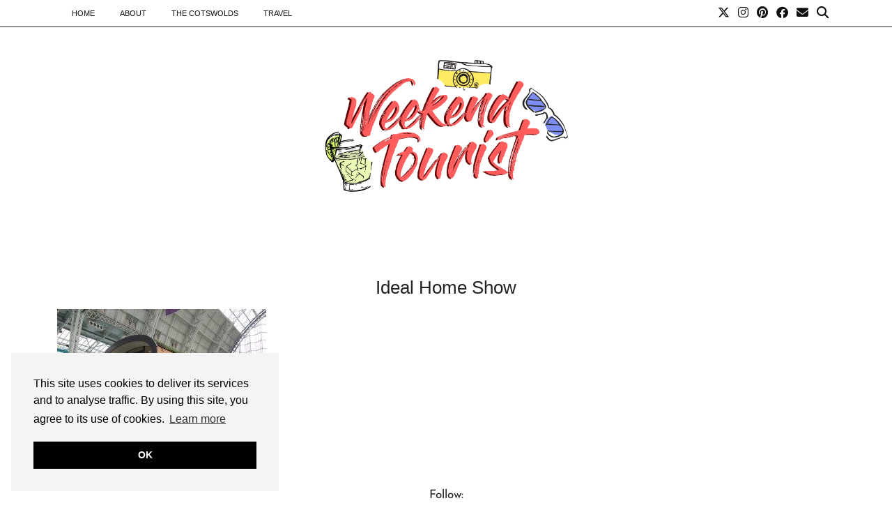

--- FILE ---
content_type: text/html; charset=UTF-8
request_url: http://weekendtourist.co.uk/ideal-home-show/img_3192/
body_size: 12203
content:
<!DOCTYPE html>
<html lang="en-US">
<head>
	<meta charset="UTF-8">
	<meta name="viewport" content="width=device-width, initial-scale=1, maximum-scale=5">	<title>Ideal Home Show &#8211; The Weekend Tourist</title>
<meta name='robots' content='max-image-preview:large' />
	<style>img:is([sizes="auto" i], [sizes^="auto," i]) { contain-intrinsic-size: 3000px 1500px }</style>
	<link rel='dns-prefetch' href='//cdnjs.cloudflare.com' />
<link rel='dns-prefetch' href='//pipdigz.co.uk' />
<link rel='dns-prefetch' href='//fonts.bunny.net' />
<link rel="alternate" type="application/rss+xml" title="The Weekend Tourist &raquo; Feed" href="http://weekendtourist.co.uk/feed/" />
<link rel="alternate" type="application/rss+xml" title="The Weekend Tourist &raquo; Comments Feed" href="http://weekendtourist.co.uk/comments/feed/" />
<link rel="alternate" type="application/rss+xml" title="The Weekend Tourist &raquo; Ideal Home Show Comments Feed" href="http://weekendtourist.co.uk/ideal-home-show/img_3192/feed/" />
		<!-- This site uses the Google Analytics by MonsterInsights plugin v9.11.1 - Using Analytics tracking - https://www.monsterinsights.com/ -->
		<!-- Note: MonsterInsights is not currently configured on this site. The site owner needs to authenticate with Google Analytics in the MonsterInsights settings panel. -->
					<!-- No tracking code set -->
				<!-- / Google Analytics by MonsterInsights -->
		<link rel='stylesheet' id='wp-block-library-css' href='http://weekendtourist.co.uk/wp-includes/css/dist/block-library/style.min.css?ver=6.8.3' media='all' />
<style id='classic-theme-styles-inline-css'>
/*! This file is auto-generated */
.wp-block-button__link{color:#fff;background-color:#32373c;border-radius:9999px;box-shadow:none;text-decoration:none;padding:calc(.667em + 2px) calc(1.333em + 2px);font-size:1.125em}.wp-block-file__button{background:#32373c;color:#fff;text-decoration:none}
</style>
<link rel='stylesheet' id='ht_toc-style-css-css' href='http://weekendtourist.co.uk/wp-content/plugins/heroic-table-of-contents/dist/blocks.style.build.css?ver=1762249548' media='all' />
<style id='global-styles-inline-css'>
:root{--wp--preset--aspect-ratio--square: 1;--wp--preset--aspect-ratio--4-3: 4/3;--wp--preset--aspect-ratio--3-4: 3/4;--wp--preset--aspect-ratio--3-2: 3/2;--wp--preset--aspect-ratio--2-3: 2/3;--wp--preset--aspect-ratio--16-9: 16/9;--wp--preset--aspect-ratio--9-16: 9/16;--wp--preset--color--black: #000000;--wp--preset--color--cyan-bluish-gray: #abb8c3;--wp--preset--color--white: #ffffff;--wp--preset--color--pale-pink: #f78da7;--wp--preset--color--vivid-red: #cf2e2e;--wp--preset--color--luminous-vivid-orange: #ff6900;--wp--preset--color--luminous-vivid-amber: #fcb900;--wp--preset--color--light-green-cyan: #7bdcb5;--wp--preset--color--vivid-green-cyan: #00d084;--wp--preset--color--pale-cyan-blue: #8ed1fc;--wp--preset--color--vivid-cyan-blue: #0693e3;--wp--preset--color--vivid-purple: #9b51e0;--wp--preset--gradient--vivid-cyan-blue-to-vivid-purple: linear-gradient(135deg,rgba(6,147,227,1) 0%,rgb(155,81,224) 100%);--wp--preset--gradient--light-green-cyan-to-vivid-green-cyan: linear-gradient(135deg,rgb(122,220,180) 0%,rgb(0,208,130) 100%);--wp--preset--gradient--luminous-vivid-amber-to-luminous-vivid-orange: linear-gradient(135deg,rgba(252,185,0,1) 0%,rgba(255,105,0,1) 100%);--wp--preset--gradient--luminous-vivid-orange-to-vivid-red: linear-gradient(135deg,rgba(255,105,0,1) 0%,rgb(207,46,46) 100%);--wp--preset--gradient--very-light-gray-to-cyan-bluish-gray: linear-gradient(135deg,rgb(238,238,238) 0%,rgb(169,184,195) 100%);--wp--preset--gradient--cool-to-warm-spectrum: linear-gradient(135deg,rgb(74,234,220) 0%,rgb(151,120,209) 20%,rgb(207,42,186) 40%,rgb(238,44,130) 60%,rgb(251,105,98) 80%,rgb(254,248,76) 100%);--wp--preset--gradient--blush-light-purple: linear-gradient(135deg,rgb(255,206,236) 0%,rgb(152,150,240) 100%);--wp--preset--gradient--blush-bordeaux: linear-gradient(135deg,rgb(254,205,165) 0%,rgb(254,45,45) 50%,rgb(107,0,62) 100%);--wp--preset--gradient--luminous-dusk: linear-gradient(135deg,rgb(255,203,112) 0%,rgb(199,81,192) 50%,rgb(65,88,208) 100%);--wp--preset--gradient--pale-ocean: linear-gradient(135deg,rgb(255,245,203) 0%,rgb(182,227,212) 50%,rgb(51,167,181) 100%);--wp--preset--gradient--electric-grass: linear-gradient(135deg,rgb(202,248,128) 0%,rgb(113,206,126) 100%);--wp--preset--gradient--midnight: linear-gradient(135deg,rgb(2,3,129) 0%,rgb(40,116,252) 100%);--wp--preset--font-size--small: 13px;--wp--preset--font-size--medium: 20px;--wp--preset--font-size--large: 36px;--wp--preset--font-size--x-large: 42px;--wp--preset--spacing--20: 0.44rem;--wp--preset--spacing--30: 0.67rem;--wp--preset--spacing--40: 1rem;--wp--preset--spacing--50: 1.5rem;--wp--preset--spacing--60: 2.25rem;--wp--preset--spacing--70: 3.38rem;--wp--preset--spacing--80: 5.06rem;--wp--preset--shadow--natural: 6px 6px 9px rgba(0, 0, 0, 0.2);--wp--preset--shadow--deep: 12px 12px 50px rgba(0, 0, 0, 0.4);--wp--preset--shadow--sharp: 6px 6px 0px rgba(0, 0, 0, 0.2);--wp--preset--shadow--outlined: 6px 6px 0px -3px rgba(255, 255, 255, 1), 6px 6px rgba(0, 0, 0, 1);--wp--preset--shadow--crisp: 6px 6px 0px rgba(0, 0, 0, 1);}:where(.is-layout-flex){gap: 0.5em;}:where(.is-layout-grid){gap: 0.5em;}body .is-layout-flex{display: flex;}.is-layout-flex{flex-wrap: wrap;align-items: center;}.is-layout-flex > :is(*, div){margin: 0;}body .is-layout-grid{display: grid;}.is-layout-grid > :is(*, div){margin: 0;}:where(.wp-block-columns.is-layout-flex){gap: 2em;}:where(.wp-block-columns.is-layout-grid){gap: 2em;}:where(.wp-block-post-template.is-layout-flex){gap: 1.25em;}:where(.wp-block-post-template.is-layout-grid){gap: 1.25em;}.has-black-color{color: var(--wp--preset--color--black) !important;}.has-cyan-bluish-gray-color{color: var(--wp--preset--color--cyan-bluish-gray) !important;}.has-white-color{color: var(--wp--preset--color--white) !important;}.has-pale-pink-color{color: var(--wp--preset--color--pale-pink) !important;}.has-vivid-red-color{color: var(--wp--preset--color--vivid-red) !important;}.has-luminous-vivid-orange-color{color: var(--wp--preset--color--luminous-vivid-orange) !important;}.has-luminous-vivid-amber-color{color: var(--wp--preset--color--luminous-vivid-amber) !important;}.has-light-green-cyan-color{color: var(--wp--preset--color--light-green-cyan) !important;}.has-vivid-green-cyan-color{color: var(--wp--preset--color--vivid-green-cyan) !important;}.has-pale-cyan-blue-color{color: var(--wp--preset--color--pale-cyan-blue) !important;}.has-vivid-cyan-blue-color{color: var(--wp--preset--color--vivid-cyan-blue) !important;}.has-vivid-purple-color{color: var(--wp--preset--color--vivid-purple) !important;}.has-black-background-color{background-color: var(--wp--preset--color--black) !important;}.has-cyan-bluish-gray-background-color{background-color: var(--wp--preset--color--cyan-bluish-gray) !important;}.has-white-background-color{background-color: var(--wp--preset--color--white) !important;}.has-pale-pink-background-color{background-color: var(--wp--preset--color--pale-pink) !important;}.has-vivid-red-background-color{background-color: var(--wp--preset--color--vivid-red) !important;}.has-luminous-vivid-orange-background-color{background-color: var(--wp--preset--color--luminous-vivid-orange) !important;}.has-luminous-vivid-amber-background-color{background-color: var(--wp--preset--color--luminous-vivid-amber) !important;}.has-light-green-cyan-background-color{background-color: var(--wp--preset--color--light-green-cyan) !important;}.has-vivid-green-cyan-background-color{background-color: var(--wp--preset--color--vivid-green-cyan) !important;}.has-pale-cyan-blue-background-color{background-color: var(--wp--preset--color--pale-cyan-blue) !important;}.has-vivid-cyan-blue-background-color{background-color: var(--wp--preset--color--vivid-cyan-blue) !important;}.has-vivid-purple-background-color{background-color: var(--wp--preset--color--vivid-purple) !important;}.has-black-border-color{border-color: var(--wp--preset--color--black) !important;}.has-cyan-bluish-gray-border-color{border-color: var(--wp--preset--color--cyan-bluish-gray) !important;}.has-white-border-color{border-color: var(--wp--preset--color--white) !important;}.has-pale-pink-border-color{border-color: var(--wp--preset--color--pale-pink) !important;}.has-vivid-red-border-color{border-color: var(--wp--preset--color--vivid-red) !important;}.has-luminous-vivid-orange-border-color{border-color: var(--wp--preset--color--luminous-vivid-orange) !important;}.has-luminous-vivid-amber-border-color{border-color: var(--wp--preset--color--luminous-vivid-amber) !important;}.has-light-green-cyan-border-color{border-color: var(--wp--preset--color--light-green-cyan) !important;}.has-vivid-green-cyan-border-color{border-color: var(--wp--preset--color--vivid-green-cyan) !important;}.has-pale-cyan-blue-border-color{border-color: var(--wp--preset--color--pale-cyan-blue) !important;}.has-vivid-cyan-blue-border-color{border-color: var(--wp--preset--color--vivid-cyan-blue) !important;}.has-vivid-purple-border-color{border-color: var(--wp--preset--color--vivid-purple) !important;}.has-vivid-cyan-blue-to-vivid-purple-gradient-background{background: var(--wp--preset--gradient--vivid-cyan-blue-to-vivid-purple) !important;}.has-light-green-cyan-to-vivid-green-cyan-gradient-background{background: var(--wp--preset--gradient--light-green-cyan-to-vivid-green-cyan) !important;}.has-luminous-vivid-amber-to-luminous-vivid-orange-gradient-background{background: var(--wp--preset--gradient--luminous-vivid-amber-to-luminous-vivid-orange) !important;}.has-luminous-vivid-orange-to-vivid-red-gradient-background{background: var(--wp--preset--gradient--luminous-vivid-orange-to-vivid-red) !important;}.has-very-light-gray-to-cyan-bluish-gray-gradient-background{background: var(--wp--preset--gradient--very-light-gray-to-cyan-bluish-gray) !important;}.has-cool-to-warm-spectrum-gradient-background{background: var(--wp--preset--gradient--cool-to-warm-spectrum) !important;}.has-blush-light-purple-gradient-background{background: var(--wp--preset--gradient--blush-light-purple) !important;}.has-blush-bordeaux-gradient-background{background: var(--wp--preset--gradient--blush-bordeaux) !important;}.has-luminous-dusk-gradient-background{background: var(--wp--preset--gradient--luminous-dusk) !important;}.has-pale-ocean-gradient-background{background: var(--wp--preset--gradient--pale-ocean) !important;}.has-electric-grass-gradient-background{background: var(--wp--preset--gradient--electric-grass) !important;}.has-midnight-gradient-background{background: var(--wp--preset--gradient--midnight) !important;}.has-small-font-size{font-size: var(--wp--preset--font-size--small) !important;}.has-medium-font-size{font-size: var(--wp--preset--font-size--medium) !important;}.has-large-font-size{font-size: var(--wp--preset--font-size--large) !important;}.has-x-large-font-size{font-size: var(--wp--preset--font-size--x-large) !important;}
:where(.wp-block-post-template.is-layout-flex){gap: 1.25em;}:where(.wp-block-post-template.is-layout-grid){gap: 1.25em;}
:where(.wp-block-columns.is-layout-flex){gap: 2em;}:where(.wp-block-columns.is-layout-grid){gap: 2em;}
:root :where(.wp-block-pullquote){font-size: 1.5em;line-height: 1.6;}
</style>
<link rel='stylesheet' id='aalb_basics_css-css' href='http://weekendtourist.co.uk/wp-content/plugins/amazon-associates-link-builder/css/aalb_basics.css?ver=1.9.3' media='all' />
<link rel='stylesheet' id='p3-core-responsive-css' href='https://pipdigz.co.uk/p3/css/core_resp.css' media='all' />
<link rel='stylesheet' id='pipdig-paradise-css' href='https://pipdigz.co.uk/fonts/6md952mgiddmeGsPqB4jfs/style.css' media='all' />
<link rel='stylesheet' id='pipdig-style-css' href='http://weekendtourist.co.uk/wp-content/themes/pipdig-etoile/style.css?ver=1762249771' media='all' />
<link rel='stylesheet' id='pipdig-responsive-css' href='http://weekendtourist.co.uk/wp-content/themes/pipdig-etoile/css/responsive.css?ver=1762249771' media='all' />
<link rel='stylesheet' id='pipdig-fonts-css' href='https://fonts.bunny.net/css?family=Playfair+Display:400,400i,700,700i|Montserrat:500|Josefin+Slab:400,400i,700,700i|Open+Sans:400,400i,700,700i|Josefin+Sans:400,400i,700,700i|Nunito+Sans:400,400i,700,700i' media='all' />
<script src="http://weekendtourist.co.uk/wp-includes/js/jquery/jquery.min.js?ver=3.7.1" id="jquery-core-js"></script>
<script src="http://weekendtourist.co.uk/wp-includes/js/jquery/jquery-migrate.min.js?ver=3.4.1" id="jquery-migrate-js"></script>
<link rel="https://api.w.org/" href="http://weekendtourist.co.uk/wp-json/" /><link rel="alternate" title="JSON" type="application/json" href="http://weekendtourist.co.uk/wp-json/wp/v2/media/2399" /><link rel="EditURI" type="application/rsd+xml" title="RSD" href="http://weekendtourist.co.uk/xmlrpc.php?rsd" />
<meta name="generator" content="WordPress 6.8.3" />
<link rel='shortlink' href='http://weekendtourist.co.uk/?p=2399' />
<link rel="alternate" title="oEmbed (JSON)" type="application/json+oembed" href="http://weekendtourist.co.uk/wp-json/oembed/1.0/embed?url=http%3A%2F%2Fweekendtourist.co.uk%2Fideal-home-show%2Fimg_3192%2F" />
<link rel="alternate" title="oEmbed (XML)" type="text/xml+oembed" href="http://weekendtourist.co.uk/wp-json/oembed/1.0/embed?url=http%3A%2F%2Fweekendtourist.co.uk%2Fideal-home-show%2Fimg_3192%2F&#038;format=xml" />
	<link rel="preconnect" href="https://fonts.googleapis.com">
	<link rel="preconnect" href="https://fonts.gstatic.com">
			<!--noptimize-->
		<style>
		.p3_instagram_post{width:16.666666666667%}
				@media only screen and (max-width: 719px) {
			.p3_instagram_post {
				width: 25%;
			}
		}
				</style>
		<!--/noptimize-->
		<!--noptimize--> <!-- Cust --> <style>#p_feature_slider_banner, .homepage_widget_section, .site-extra, .site-extra .container, .site-extra .widget-title span, .site-extra .p3_popular_posts_widget h4, .site-extra .shopr_shopthepost .flickity-prev-next-button {background:#eaf9b6 !important}.site-extra .p3_pinterest_post, .site-extra .p3_instagram_post { border-color: #eaf9b6 !important }.pipdig_masonry_post_title a:hover,.entry-title a:hover {color:#000000}.site-title a{color:#eaf9b6}.socialz a{color:#ff6060}.more-link, .read-more, .site-sidebar .more-link, .site-sidebar .read-more, #pipdig_masonry_container .read-more, .btn, button, input[type="button"], input[type="reset"], input[type="submit"], .more-link:hover, .read-more:hover, #pipdig_masonry_container .read-more:hover, .btn:hover, button:hover, input[type="button"]:hover, input[type="reset"]:hover, input[type="submit"]:hover, #p_feature_slider_nav div {background:#ff6060;border:0}.more-link, .read-more, .site-sidebar a.more-link, .site-sidebar a.read-more, #pipdig_masonry_container .read-more, .btn, button, input[type="button"], input[type="reset"], input[type="submit"], .more-link:hover, .read-more:hover, #pipdig_masonry_container .read-more:hover, .btn:hover, button:hover, input[type="button"]:hover, input[type="reset"]:hover, input[type="submit"]:hover, #p_feature_slider_nav div {color:#ffffff}body {font-family: "Open Sans";}.entry-content h1, .entry-content h2, .entry-content h3, .entry-content h4, .entry-content h5, .entry-content h6 {letter-spacing: 0; font-family: "Josefin Sans"}.site-header.shift_the_nav .container { padding-top: 0 !important; padding-bottom: 0 !important; } .site-description { margin-top: 0 }@media only screen and (min-width:770px) {
				.site-title {font-size:79px}.site-header.shift_the_nav .container .site-title {font-size:79px}}.site-description {letter-spacing: 0; font-family: "Josefin Slab"}.widget-title {letter-spacing: 0;font-family: "Nunito Sans"}.homepage_widget_section .panel_widget-title {font-family: "Josefin Sans"; line-height: 1; font-weight: 400; margin-top: 0; }.homepage_widget_section .panel_widget-title {text-transform: uppercase}.pipdig_meta, .pipdig_cat, .btn, button, input[type="button"], input[type="reset"], input[type="submit"], .entry-meta, .site-main .paging-navigation a, .site-main .post-navigation a, .site-main .post-navigation a, .site-main .post-navigation .meta-nav, .comment-meta, .comment-date, .cat-item a, .widget_archive a, .pipdig-cats, .woocommerce #respond input#submit, .woocommerce a.button, .woocommerce button.button, .woocommerce input.button, .pipdig-slider-cats, .read-more, .more-link {letter-spacing: 0; font-family: "Josefin Sans"}.entry-title, .page-title, h1, h2, h3, h4, .slide-h2, .pipdig_masonry_post_title, .p_post_date .p_post_date_day {font-family: "Josefin Sans"}.p_post_date {padding-top: 10px}.menu-bar ul li a, .slicknav_menu {letter-spacing: 0; font-family: "Open Sans"}.show-author{display:inline}.site-header .container{padding-top:0;padding-bottom:0;}.site-description{margin-bottom:20px}.site-title img{width:400px}.p_grid_post_info { display: block }</style> <!-- /Cust --> <!--/noptimize--><link rel="icon" href="http://weekendtourist.co.uk/wp-content/uploads/2017/09/cropped-JPEGArtboard-6-copy-3-100-32x32.jpg" sizes="32x32" />
<link rel="icon" href="http://weekendtourist.co.uk/wp-content/uploads/2017/09/cropped-JPEGArtboard-6-copy-3-100-192x192.jpg" sizes="192x192" />
<link rel="apple-touch-icon" href="http://weekendtourist.co.uk/wp-content/uploads/2017/09/cropped-JPEGArtboard-6-copy-3-100-180x180.jpg" />
<meta name="msapplication-TileImage" content="http://weekendtourist.co.uk/wp-content/uploads/2017/09/cropped-JPEGArtboard-6-copy-3-100-270x270.jpg" />
	<!-- p3 header customizer START -->
	<style>
	.site-header .container {
		max-width: 100%;
		padding-left: 0;
		padding-right: 0;
	}
	</style>
	<!-- p3 header customizer END -->
		<style id="egf-frontend-styles" type="text/css">
		#pipdig-widget-popular-posts h4 {font-family: 'Century Gothic', sans-serif!important;font-style: normal!important;font-weight: 400!important;text-transform: none!important;} .entry-title, .galvani_homepage_slider_meta h2, .mosaic_gridder .galvin_meta h3 {font-family: 'Century Gothic', sans-serif!important;font-style: normal!important;font-weight: 400!important;} .entry-meta, .commentz a, .listing-comments a, .pipdig_geo_tag, .pipdig_geo_tag a, .addthis_toolbox {font-family: 'Century Gothic', sans-serif!important;font-style: normal!important;font-weight: 400!important;} .menu-bar ul li a, .site-top {font-family: 'Century Gothic', sans-serif!important;font-style: normal!important;font-weight: 400!important;} .widget-title {font-family: 'Century Gothic', sans-serif!important;font-style: normal!important;font-weight: 400!important;} .entry-content h2 {font-family: 'Century Gothic', sans-serif!important;font-style: normal!important;font-weight: 400!important;} .entry-content h3 {font-family: 'Century Gothic', sans-serif!important;font-style: normal!important;font-weight: 400!important;} .entry-content h4 {font-family: 'Century Gothic', sans-serif!important;font-style: normal!important;font-weight: 400!important;} .slide-h2, #p3_post_slider_posts_column h2, .p3_trending_panel h4, #p3_feature_header_recent_posts h2, #layerslider h3, #pipdig-top-slider h2 {font-family: 'Century Gothic', sans-serif!important;font-style: normal!important;font-weight: 400!important;} .more-link, .read-more {font-family: 'Century Gothic', sans-serif!important;font-style: normal!important;font-weight: 400!important;} .site-title, .site-title a {font-family: 'Century Gothic', sans-serif!important;font-style: normal!important;font-weight: 400!important;} .site-description {font-family: 'Century Gothic', sans-serif!important;font-style: normal!important;font-weight: 400!important;} body, .entry-content, .entry-summary, .entry-content li, .entry-content ul {font-family: 'Century Gothic', sans-serif!important;font-style: normal!important;font-weight: 400!important;} p {} h1 {} h2 {} h3 {} h4 {} h5 {} h6 {} 	</style>
		<!-- p3 navbar icon size -->
	<style>
		.menu-bar ul li.top-socialz a { font-size: 17px !important }
	</style>
	<!-- p3 navbar icon size END -->
		</head>

<body class="attachment wp-singular attachment-template-default single single-attachment postid-2399 attachmentid-2399 attachment-jpeg wp-theme-pipdig-etoile">
	
		
			
		<header class="site-header site-header-2 nopin">
			<div class="clearfix container">
				<div class="site-branding">
											<div class="site-title">
							<a href="http://weekendtourist.co.uk/" title="The Weekend Tourist" rel="home">
								<img data-pin-nopin="true" src="https://www.weekendtourist.co.uk/wp-content/uploads/2017/09/JPEGArtboard-4-100.jpg" alt="The Weekend Tourist" />
							</a>
						</div>
														</div>
			</div>
		</header><!-- .site-header -->
		
		<div class="site-top">
									<div class="clearfix container">
				<nav id="main_menu_above_header" class="site-menu">
					<div class="clearfix menu-bar"><ul id="menu-main-menu" class="menu"><li id="menu-item-229" class="menu-item menu-item-type-custom menu-item-object-custom menu-item-229"><a href="http://www.weekendtourist.co.uk">Home</a></li>
<li id="menu-item-1458" class="menu-item menu-item-type-post_type menu-item-object-page menu-item-has-children menu-item-1458"><a href="http://weekendtourist.co.uk/weekend-tourist/">About</a>
<ul class="sub-menu">
	<li id="menu-item-1648" class="menu-item menu-item-type-post_type menu-item-object-page menu-item-1648"><a href="http://weekendtourist.co.uk/working-with-the-weekend-tourist/">Work with me</a></li>
	<li id="menu-item-25352" class="menu-item menu-item-type-post_type menu-item-object-page menu-item-25352"><a href="http://weekendtourist.co.uk/weekend-tourist/privacy/">Privacy</a></li>
</ul>
</li>
<li id="menu-item-1467" class="menu-item menu-item-type-taxonomy menu-item-object-category menu-item-has-children menu-item-1467"><a href="http://weekendtourist.co.uk/cotswolds/">The Cotswolds</a>
<ul class="sub-menu">
	<li id="menu-item-2727" class="menu-item menu-item-type-taxonomy menu-item-object-category menu-item-2727"><a href="http://weekendtourist.co.uk/cotswolds/eats/">Eats</a></li>
	<li id="menu-item-2728" class="menu-item menu-item-type-taxonomy menu-item-object-category menu-item-2728"><a href="http://weekendtourist.co.uk/cotswolds/sight-seeing/">Sight seeing</a></li>
	<li id="menu-item-40842" class="menu-item menu-item-type-taxonomy menu-item-object-category menu-item-40842"><a href="http://weekendtourist.co.uk/cotswolds/theatre/">Theatre</a></li>
</ul>
</li>
<li id="menu-item-1459" class="menu-item menu-item-type-taxonomy menu-item-object-category menu-item-has-children menu-item-1459"><a href="http://weekendtourist.co.uk/travel/">Travel</a>
<ul class="sub-menu">
	<li id="menu-item-36922" class="menu-item menu-item-type-taxonomy menu-item-object-category menu-item-has-children menu-item-36922"><a href="http://weekendtourist.co.uk/travel/south-america/">South America</a>
	<ul class="sub-menu">
		<li id="menu-item-36923" class="menu-item menu-item-type-taxonomy menu-item-object-category menu-item-36923"><a href="http://weekendtourist.co.uk/travel/south-america/brazil/">Brazil</a></li>
		<li id="menu-item-36924" class="menu-item menu-item-type-taxonomy menu-item-object-category menu-item-36924"><a href="http://weekendtourist.co.uk/travel/south-america/caribbean/">Caribbean</a></li>
	</ul>
</li>
	<li id="menu-item-1460" class="menu-item menu-item-type-taxonomy menu-item-object-category menu-item-has-children menu-item-1460"><a href="http://weekendtourist.co.uk/travel/travelknackeurope/">Europe</a>
	<ul class="sub-menu">
		<li id="menu-item-1461" class="menu-item menu-item-type-taxonomy menu-item-object-category menu-item-1461"><a href="http://weekendtourist.co.uk/travel/travelknackeurope/united-kingdom/">United Kingdom</a></li>
		<li id="menu-item-2192" class="menu-item menu-item-type-taxonomy menu-item-object-category menu-item-2192"><a href="http://weekendtourist.co.uk/travel/travelknackeurope/france/">France</a></li>
		<li id="menu-item-1463" class="menu-item menu-item-type-taxonomy menu-item-object-category menu-item-1463"><a href="http://weekendtourist.co.uk/travel/travelknackeurope/hungary/">Hungary</a></li>
		<li id="menu-item-4191" class="menu-item menu-item-type-taxonomy menu-item-object-category menu-item-4191"><a href="http://weekendtourist.co.uk/travel/travelknackeurope/portugal/">Portugal</a></li>
		<li id="menu-item-3122" class="menu-item menu-item-type-taxonomy menu-item-object-category menu-item-3122"><a href="http://weekendtourist.co.uk/travel/travelknackeurope/spain/">Spain</a></li>
		<li id="menu-item-1462" class="menu-item menu-item-type-taxonomy menu-item-object-category menu-item-1462"><a href="http://weekendtourist.co.uk/travel/travelknackeurope/travelknackturkey/">Turkey</a></li>
	</ul>
</li>
	<li id="menu-item-23240" class="menu-item menu-item-type-taxonomy menu-item-object-category menu-item-has-children menu-item-23240"><a href="http://weekendtourist.co.uk/travel/africa/">Africa</a>
	<ul class="sub-menu">
		<li id="menu-item-23241" class="menu-item menu-item-type-taxonomy menu-item-object-category menu-item-23241"><a href="http://weekendtourist.co.uk/travel/africa/marrakesh/">Marrakesh</a></li>
	</ul>
</li>
	<li id="menu-item-1464" class="menu-item menu-item-type-taxonomy menu-item-object-category menu-item-1464"><a href="http://weekendtourist.co.uk/travel/travelknackamerica/">America</a></li>
	<li id="menu-item-1465" class="menu-item menu-item-type-taxonomy menu-item-object-category menu-item-has-children menu-item-1465"><a href="http://weekendtourist.co.uk/travel/travelknackasia/">Asia</a>
	<ul class="sub-menu">
		<li id="menu-item-1468" class="menu-item menu-item-type-taxonomy menu-item-object-category menu-item-1468"><a href="http://weekendtourist.co.uk/travel/travelknackasia/uae/">United Arab Emirates</a></li>
		<li id="menu-item-1466" class="menu-item menu-item-type-taxonomy menu-item-object-category menu-item-1466"><a href="http://weekendtourist.co.uk/travel/travelknackasia/srilanka/">Sri Lanka</a></li>
	</ul>
</li>
</ul>
</li>
<li class="socialz top-socialz"><a href="https://twitter.com/Jess_Friend" target="_blank" rel="nofollow noopener" aria-label="Twitter" title="Twitter"><i class="pipdigicons pipdigicons_fab pipdigicons-x-twitter"></i></a><a href="https://www.instagram.com/theweekendtourist/" target="_blank" rel="nofollow noopener" aria-label="Instagram" title="Instagram"><i class="pipdigicons pipdigicons_fab pipdigicons-instagram"></i></a><a href="https://uk.pinterest.com/theweekendtourist/" target="_blank" rel="nofollow noopener" aria-label="Pinterest" title="Pinterest"><i class="pipdigicons pipdigicons_fab pipdigicons-pinterest"></i></a><a href="https://www.facebook.com/theweekendtourist/" target="_blank" rel="nofollow noopener" aria-label="Facebook" title="Facebook"><i class="pipdigicons pipdigicons_fab pipdigicons-facebook"></i></a><a href="mailto:theweekendtourist@gmail.com" target="_blank" rel="nofollow noopener" aria-label="Email" title="Email"><i class="pipdigicons pipdigicons-envelope"></i></a><a id="p3_search_btn" class="toggle-search" aria-label="Search" title="Search"><i class="pipdigicons pipdigicons-search"></i></a></li><li class="pipdig_navbar_search"><form role="search" method="get" class="search-form" action="http://weekendtourist.co.uk/">
	<div class="form-group">
		<input type="search" class="form-control" placeholder="Search..." value="" name="s" autocomplete="off" minlength="2" required>
	</div>
</form></li></ul></div>				</nav><!-- .site-menu -->
			</div>
					</div><!-- .site-top -->
		
		<div class="site-main site-main-2">
	
		
	
	
		
				
				
				
		<div class="clearfix container">

						
			
	<div class="row">
	
			
		<div class="col-xs-12 content-area">

		
			
<article id="post-2399" class="clearfix post-2399 attachment type-attachment status-inherit hentry" >
	
	<header class="entry-header">
				<h1 class="entry-title p_post_titles_font">Ideal Home Show</h1>	</header><!-- .entry-header -->

	<div class="clearfix entry-content">

				
			
		<p class="attachment"><a href='http://weekendtourist.co.uk/wp-content/uploads/2016/04/IMG_3192.jpg'><img fetchpriority="high" decoding="async" width="300" height="225" src="http://weekendtourist.co.uk/wp-content/uploads/2016/04/IMG_3192-300x225.jpg" class="attachment-medium size-medium" alt="Ideal Home Show" srcset="http://weekendtourist.co.uk/wp-content/uploads/2016/04/IMG_3192-300x225.jpg 300w, http://weekendtourist.co.uk/wp-content/uploads/2016/04/IMG_3192.jpg 1024w" sizes="(max-width: 300px) 100vw, 300px" /></a></p>
		
				<div class="pipdig-post-sig socialz nopin">
										<h6>Follow:</h6>
				<a href="https://twitter.com/Jess_Friend" target="_blank" rel="nofollow noopener" aria-label="Twitter" title="Twitter"><i class="pipdigicons pipdigicons_fab pipdigicons-x-twitter"></i></a><a href="https://www.instagram.com/theweekendtourist/" target="_blank" rel="nofollow noopener" aria-label="Instagram" title="Instagram"><i class="pipdigicons pipdigicons_fab pipdigicons-instagram"></i></a><a href="https://uk.pinterest.com/theweekendtourist/" target="_blank" rel="nofollow noopener" aria-label="Pinterest" title="Pinterest"><i class="pipdigicons pipdigicons_fab pipdigicons-pinterest"></i></a><a href="https://www.facebook.com/theweekendtourist/" target="_blank" rel="nofollow noopener" aria-label="Facebook" title="Facebook"><i class="pipdigicons pipdigicons_fab pipdigicons-facebook"></i></a><a href="https://www.bloglovin.com/blogs/weekend-tourist-14297411" target="_blank" rel="nofollow noopener" aria-label="Bloglovin" title="Bloglovin"><i class="pipdigicons pipdigicons-plus"></i></a><a href="https://www.linkedin.com/in/jessicafriend1" target="_blank" rel="nofollow noopener"><i class="pipdigicons pipdigicons_fab pipdigicons-linkedin"></i></a><a href="mailto:theweekendtourist@gmail.com" target="_blank" rel="nofollow noopener" aria-label="Email" title="Email"><i class="pipdigicons pipdigicons-envelope"></i></a>					</div>
				
				<!--noptimize-->
		<script type="application/ld+json">
		{
			"@context": "https://schema.org", 
			"@type": "BlogPosting",
			"headline": "Ideal Home Show",
			"image": {
				"@type": "imageObject",
				"url": "http://weekendtourist.co.uk/wp-content/uploads/2016/04/IMG_3192-300x225.jpg",
				"height": "225",
				"width": "300"
			},
			"publisher": {
				"@type": "Organization",
				"name": "The Weekend Tourist",
				"logo": {
					"@type": "imageObject",
					"url": "https://pipdigz.co.uk/p3/img/placeholder-publisher.png"
				}
			},
			"mainEntityOfPage": "http://weekendtourist.co.uk/ideal-home-show/img_3192/",
			"url": "http://weekendtourist.co.uk/ideal-home-show/img_3192/",
			"datePublished": "2016-04-01",
			"dateModified": "2016-04-01",
			"description": "",
			"articleBody": "",
			"author": {
				"@type": "Person",
				"name": "Jess Friend"
			}
		}
		</script>
		<!--/noptimize-->
				
	</div>

	<footer class="entry-meta entry-footer">
			</footer>

</article><!-- #post-2399 -->
				<nav id="nav-below" class="clearfix post-navigation">
	
		<div class="nav-previous"><a href="http://weekendtourist.co.uk/ideal-home-show/" rel="prev"><span class="meta-nav"><i class="pipdigicons pipdigicons-chevron-left"></i> Previous Post</span> Ideal Home Show &#8211; highlights from the opening weekend!</a></div>		
	
	</nav><!-- #nav-below -->
	
			
<div id="comments" class="comments-area">

	
		<div id="respond" class="comment-respond">
		<h3 id="reply-title" class="comment-reply-title">Leave a Reply <small><a rel="nofollow" id="cancel-comment-reply-link" href="/ideal-home-show/img_3192/#respond" style="display:none;">Cancel reply</a></small></h3><form action="http://weekendtourist.co.uk/wp-comments-post.php" method="post" id="commentform" class="comment-form"><p class="comment-notes"><span id="email-notes">Your email address will not be published.</span> <span class="required-field-message">Required fields are marked <span class="required">*</span></span></p><p class="comment-form-comment"><label for="comment">Comment <span class="required">*</span></label> <textarea id="comment" name="comment" cols="45" rows="8" maxlength="65525" required></textarea></p><p class="comment-form-author"><label for="author">Name <span class="required">*</span></label> <input id="author" name="author" type="text" value="" size="30" maxlength="245" autocomplete="name" required /></p>
<p class="comment-form-email"><label for="email">Email <span class="required">*</span></label> <input id="email" name="email" type="email" value="" size="30" maxlength="100" aria-describedby="email-notes" autocomplete="email" required /></p>
<p class="comment-form-url"><label for="url">Website</label> <input id="url" name="url" type="url" value="" size="30" maxlength="200" autocomplete="url" /></p>
<p class="comment-form-cookies-consent"><input id="wp-comment-cookies-consent" name="wp-comment-cookies-consent" type="checkbox" value="yes" /> <label for="wp-comment-cookies-consent">Save my name, email, and website in this browser for the next time I comment.</label></p>
<p class="form-submit"><input name="submit" type="submit" id="submit" class="submit" value="Post Comment" /> <input type='hidden' name='comment_post_ID' value='2399' id='comment_post_ID' />
<input type='hidden' name='comment_parent' id='comment_parent' value='0' />
</p><p style="display: none;"><input type="hidden" id="akismet_comment_nonce" name="akismet_comment_nonce" value="f7d1207d7e" /></p><p style="display: none !important;" class="akismet-fields-container" data-prefix="ak_"><label>&#916;<textarea name="ak_hp_textarea" cols="45" rows="8" maxlength="100"></textarea></label><input type="hidden" id="ak_js_1" name="ak_js" value="38"/><script>document.getElementById( "ak_js_1" ).setAttribute( "value", ( new Date() ).getTime() );</script></p></form>	</div><!-- #respond -->
	<p class="akismet_comment_form_privacy_notice">This site uses Akismet to reduce spam. <a href="https://akismet.com/privacy/" target="_blank" rel="nofollow noopener">Learn how your comment data is processed.</a></p>

</div><!-- #comments -->
		
		</div><!-- .content-area -->

		
	</div>

		</div>
	</div><!-- .site-main -->
		
	
	<div class="hide-back-to-top"><div id="back-top"><a href="#top"><i class="pipdigicons pipdigicons-chevron-up"></i></a></div></div>
	
	<div id="p3_sticky_stop"></div>

		
		
		
		
		
	<footer class="site-footer">
		<div class="clearfix container">
			<div class="row">
								<div class="col-sm-7 site-info">
											&copy; 2026 <a href="http://weekendtourist.co.uk/">The Weekend Tourist</a>
														</div>
				
				<div class="col-sm-5 site-credit">
					<a href="https://www.pipdig.co" target="_blank">WordPress Design by <span style="text-transform:lowercase;letter-spacing:1px">pipdig</span></a>				</div>
			</div>
		</div>
	</footer>
	
<script type="speculationrules">
{"prefetch":[{"source":"document","where":{"and":[{"href_matches":"\/*"},{"not":{"href_matches":["\/wp-*.php","\/wp-admin\/*","\/wp-content\/uploads\/*","\/wp-content\/*","\/wp-content\/plugins\/*","\/wp-content\/themes\/pipdig-etoile\/*","\/*\\?(.+)"]}},{"not":{"selector_matches":"a[rel~=\"nofollow\"]"}},{"not":{"selector_matches":".no-prefetch, .no-prefetch a"}}]},"eagerness":"conservative"}]}
</script>
<script src="http://weekendtourist.co.uk/wp-content/plugins/heroic-table-of-contents/dist/script.min.js?ver=1762249548" id="ht_toc-script-js-js"></script>
<script src="https://cdnjs.cloudflare.com/ajax/libs/fitvids/1.2.0/jquery.fitvids.min.js" id="pipdig-fitvids-js"></script>
<script src="https://cdnjs.cloudflare.com/ajax/libs/jquery.lazy/1.7.9/jquery.lazy.min.js" id="pipdig-lazy-js"></script>
<script src="https://cdnjs.cloudflare.com/ajax/libs/SlickNav/1.0.10/jquery.slicknav.min.js" id="pipdig-slicknav-js"></script>
<script src="http://weekendtourist.co.uk/wp-content/themes/pipdig-etoile/scripts.js" id="pipdig-scripts-js"></script>
<script src="http://weekendtourist.co.uk/wp-includes/js/comment-reply.min.js?ver=6.8.3" id="comment-reply-js" async data-wp-strategy="async"></script>
<script defer src="http://weekendtourist.co.uk/wp-content/plugins/akismet/_inc/akismet-frontend.js?ver=1762249150" id="akismet-frontend-js"></script>
<script>
jQuery(document).ready(function($) {
	
	var combinedMenu = $('.site-menu .menu').clone();
	$(function() {
		combinedMenu.slicknav({
			label: '<i class="pipdigicons pipdigicons-bars"></i>',
			duration: 400,
			brand: '<a href="https://twitter.com/Jess_Friend" target="_blank" rel="nofollow noopener" aria-label="Twitter" title="Twitter"><i class="pipdigicons pipdigicons_fab pipdigicons-x-twitter"></i></a><a href="https://www.instagram.com/theweekendtourist/" target="_blank" rel="nofollow noopener" aria-label="Instagram" title="Instagram"><i class="pipdigicons pipdigicons_fab pipdigicons-instagram"></i></a><a href="https://uk.pinterest.com/theweekendtourist/" target="_blank" rel="nofollow noopener" aria-label="Pinterest" title="Pinterest"><i class="pipdigicons pipdigicons_fab pipdigicons-pinterest"></i></a><a href="https://www.facebook.com/theweekendtourist/" target="_blank" rel="nofollow noopener" aria-label="Facebook" title="Facebook"><i class="pipdigicons pipdigicons_fab pipdigicons-facebook"></i></a><a href="mailto:theweekendtourist@gmail.com" target="_blank" rel="nofollow noopener" aria-label="Email" title="Email"><i class="pipdigicons pipdigicons-envelope"></i></a><a href="#" id="toggle-search-mobile"><i class="pipdigicons pipdigicons-search"></i></a>',
			closedSymbol: '<i class="pipdigicons pipdigicons-chevron-right"></i>',
			openedSymbol: '<i class="pipdigicons pipdigicons-chevron-down"></i>',
			beforeOpen: function(){
				$('.slicknav_menu .slicknav_menutxt').html('<i class="pipdigicons pipdigicons_fas pipdigicons-times"></i>');
			},
			beforeClose: function(){
				$('.slicknav_menu .slicknav_menutxt').html('<i class="pipdigicons pipdigicons-bars"></i>');
			},
		});
	});
		$('body').on('click', 'a#toggle-search-mobile', function() {
		$('.slicknav_nav').slideDown();
		$('.pipdig_navbar_search .form-control').focus();
		$('.slicknav_menutxt .pipdigicons-bars').addClass('fa-close').removeClass('fa-bars');
	});
	});
</script>	<script>
	jQuery(document).ready(function($) {
		
		$(window).on('resize', function() {
			if (document.documentElement.clientWidth > 810) {
				let siteHeaderContHeight = $('.p_feature_slider_img').height();
				$('#p_feature_slider_banner').css('height', siteHeaderContHeight - 60);
				$('#p_feature_slider_wrapper').css('height', '');
			}
		});
		
				
			});
	</script>
		<div id="p3_search_overlay-search" class="p3_search_overlay">
		<a href="javascript:void(0)" id="p3_search_overlay-closebtn">&times;</a>
		<div class="p3_search_overlay-content">
		<div class="container">
			<div class="row">
				<div class="col-xs-12">
					<form method="get" id="searchform" action="http://weekendtourist.co.uk/">
						<input type="search" name="s" value="" placeholder="Search..." autocomplete="off" minlength="2" required>
					</form>
				</div>
			</div>
		</div>
		</div>
	</div>
		<!--noptimize-->
	<script>
	jQuery(document).ready(function($) {
		$('.pipdig_lazy').Lazy({
			effect: 'fadeIn',
			effectTime: 360,
		});
	});
	</script>
	<!--/noptimize-->
		<!--noptimize-->
	<script>
	jQuery(document).ready(function($) {
		$(window).scroll(function() {
			if ($(window).scrollTop() + $(window).height() == $(document).height()) {
				$(".cc-window,.cookie-notice-container,.scrollbox-bottom-right,.widget_eu_cookie_law_widget,#cookie-law-bar,#cookie-law-info-bar,.cc_container,#catapult-cookie-bar,.mailmunch-scrollbox,#barritaloca,#upprev_box,#at4-whatsnext,#cookie-notice,.mailmunch-topbar,#cookieChoiceInfo, #eu-cookie-law,.sumome-scrollbox-popup,.tplis-cl-cookies,#eu-cookie,.pea_cook_wrapper,#milotree_box,#cookie-law-info-again,#jquery-cookie-law-script,.gdpr-privacy-bar,#moove_gdpr_cookie_info_bar,.pp-cookies-notice,.mc-modal").addClass('p3_hide_me');
			} else {
				$(".cc-window,.cookie-notice-container,.scrollbox-bottom-right,.widget_eu_cookie_law_widget,#cookie-law-bar,#cookie-law-info-bar,.cc_container,#catapult-cookie-bar,.mailmunch-scrollbox,#barritaloca,#upprev_box,#at4-whatsnext,#cookie-notice,.mailmunch-topbar,#cookieChoiceInfo, #eu-cookie-law,.sumome-scrollbox-popup,.tplis-cl-cookies,#eu-cookie,.pea_cook_wrapper,#milotree_box,#cookie-law-info-again,#jquery-cookie-law-script,.gdpr-privacy-bar,#moove_gdpr_cookie_info_bar,.pp-cookies-notice,.mc-modal").removeClass('p3_hide_me');
			}
		});
	});
	</script>
	<!--/noptimize-->
	<meta name="p3v" content="6.0.0 | Etoile (pipdig) | 2.6.3 | 8dcef638c5_43566_b4957e67_1768814182 | http://weekendtourist.co.uk" />
		<link rel="stylesheet" href="https://pipdigz.co.uk/fonts/pipdigicons_2.css" media="none" onload="if(media!='all')media='all'">
		<!--noptimize-->
	<style>
	.cc-window{opacity:1;transition:opacity 1s ease}.cc-window.cc-invisible{opacity:0}.cc-animate.cc-revoke{transition:transform 1s ease}.cc-animate.cc-revoke.cc-top{transform:translateY(-2em)}.cc-animate.cc-revoke.cc-bottom{transform:translateY(2em)}.cc-animate.cc-revoke.cc-active.cc-bottom,.cc-animate.cc-revoke.cc-active.cc-top,.cc-revoke:hover{transform:translateY(0)}.cc-grower{max-height:0;overflow:hidden;transition:max-height 1s}.cc-link,.cc-revoke:hover{text-decoration:underline}.cc-revoke,.cc-window{position:fixed;overflow:hidden;box-sizing:border-box;font-family:Helvetica,Calibri,Arial,sans-serif;font-size:16px;line-height:1.5em;display:-ms-flexbox;display:flex;-ms-flex-wrap:nowrap;flex-wrap:nowrap;z-index:9999}.cc-window.cc-static{position:static}.cc-window.cc-floating{padding:2em;max-width:24em;-ms-flex-direction:column;flex-direction:column}.cc-window.cc-banner{padding:1em 1.8em;width:100%;-ms-flex-direction:row;flex-direction:row}.cc-revoke{padding:.5em}.cc-header{font-size:18px;font-weight:700}.cc-btn,.cc-close,.cc-link,.cc-revoke{cursor:pointer}.cc-link{opacity:.8;display:inline-block;padding:.2em}.cc-link:hover{opacity:1}.cc-link:active,.cc-link:visited{color:initial}.cc-btn{display:block;padding:.4em .8em;font-size:.9em;font-weight:700;border-width:2px;border-style:solid;text-align:center;white-space:nowrap}.cc-banner .cc-btn:last-child{min-width:140px}.cc-highlight .cc-btn:first-child{background-color:transparent;border-color:transparent}.cc-highlight .cc-btn:first-child:focus,.cc-highlight .cc-btn:first-child:hover{background-color:transparent;text-decoration:underline}.cc-close{display:block;position:absolute;top:.5em;right:.5em;font-size:1.6em;opacity:.9;line-height:.75}.cc-close:focus,.cc-close:hover{opacity:1}.cc-revoke.cc-top{top:0;left:3em;border-bottom-left-radius:.5em;border-bottom-right-radius:.5em}.cc-revoke.cc-bottom{bottom:0;left:3em;border-top-left-radius:.5em;border-top-right-radius:.5em}.cc-revoke.cc-left{left:3em;right:unset}.cc-revoke.cc-right{right:3em;left:unset}.cc-top{top:1em}.cc-left{left:1em}.cc-right{right:1em}.cc-bottom{bottom:1em}.cc-floating>.cc-link{margin-bottom:1em}.cc-floating .cc-message{display:block;margin-bottom:1em}.cc-window.cc-floating .cc-compliance{-ms-flex:1;flex:1}.cc-window.cc-banner{-ms-flex-align:center;align-items:center}.cc-banner.cc-top{left:0;right:0;top:0}.cc-banner.cc-bottom{left:0;right:0;bottom:0}.cc-banner .cc-message{-ms-flex:1;flex:1}.cc-compliance{display:-ms-flexbox;display:flex;-ms-flex-align:center;align-items:center;-ms-flex-line-pack:justify;align-content:space-between}.cc-compliance>.cc-btn{-ms-flex:1;flex:1}.cc-btn+.cc-btn{margin-left:.5em}@media print{.cc-revoke,.cc-window{display:none}}@media screen and (max-width:900px){.cc-btn{white-space:normal}}@media screen and (max-width:414px) and (orientation:portrait),screen and (max-width:736px) and (orientation:landscape){.cc-window.cc-top{top:0}.cc-window.cc-bottom{bottom:0}.cc-window.cc-banner,.cc-window.cc-left,.cc-window.cc-right{left:0;right:0}.cc-window.cc-banner{-ms-flex-direction:column;flex-direction:column}.cc-window.cc-banner .cc-compliance{-ms-flex:1;flex:1}.cc-window.cc-floating{max-width:none}.cc-window .cc-message{margin-bottom:1em}.cc-window.cc-banner{-ms-flex-align:unset;align-items:unset}}.cc-floating.cc-theme-classic{padding:1.2em;border-radius:5px}.cc-floating.cc-type-info.cc-theme-classic .cc-compliance{text-align:center;display:inline;-ms-flex:none;flex:none}.cc-theme-classic .cc-btn{border-radius:5px}.cc-theme-classic .cc-btn:last-child{min-width:140px}.cc-floating.cc-type-info.cc-theme-classic .cc-btn{display:inline-block}.cc-theme-edgeless.cc-window{padding:0}.cc-floating.cc-theme-edgeless .cc-message{margin:2em 2em 1.5em}.cc-banner.cc-theme-edgeless .cc-btn{margin:0;padding:.8em 1.8em;height:100%}.cc-banner.cc-theme-edgeless .cc-message{margin-left:1em}.cc-floating.cc-theme-edgeless .cc-btn+.cc-btn{margin-left:0} #cookieChoiceInfo {display:none} .cc_container {box-shadow: none; border: 1px soild #ddd; border-radius: 0;} .cc_container .cc_btn:hover, .cc_container .cc_btn:active {background: #999; color: #fff;} .cc_container .cc_btn, .cc_container .cc_btn:visited {background: #000 !important; color: #fff !important; border-radius: 2px !important;}
	</style>
	<script src="https://cdnjs.cloudflare.com/ajax/libs/cookieconsent2/3.0.6/cookieconsent.min.js"></script>
	<script> window.addEventListener("load", function(){ window.cookieconsent.initialise({ "palette": { "popup": { "background": "#f4f4f4", "text": "#000000" }, "button": { "background": "#000", "text": "#fff" } }, "position": "bottom-left", "content": { "message": "This site uses cookies to deliver its services and to analyse traffic. By using this site, you agree to its use of cookies.", "dismiss": "OK", "href": "https://www.cookiesandyou.com", "link": "Learn more" } })}); </script>
	<!--/noptimize-->
	</body>
</html>